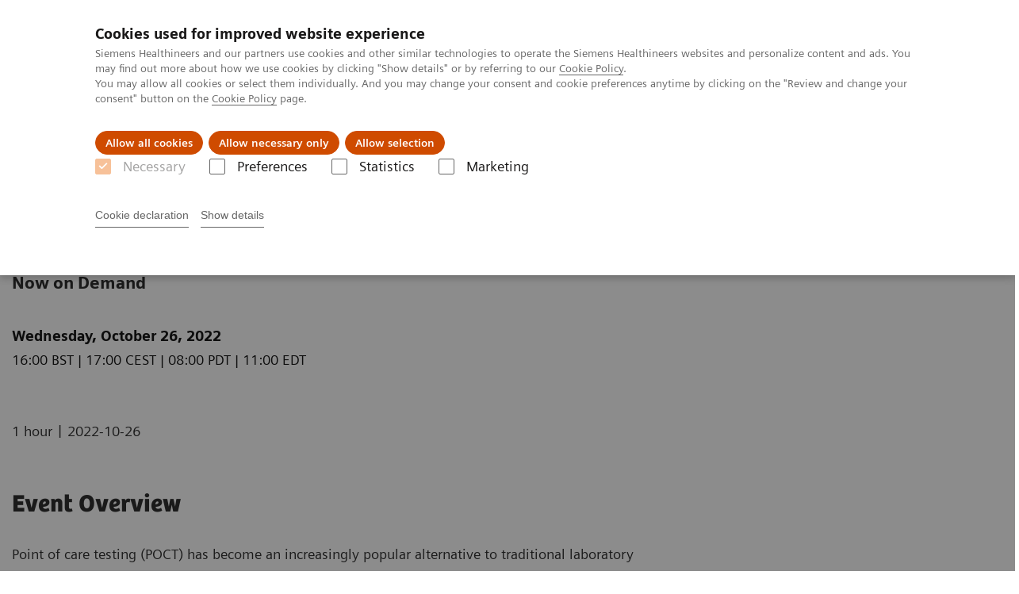

--- FILE ---
content_type: text/html; charset=utf-8
request_url: https://www.siemens-healthineers.com/se/point-of-care-testing/webinars/transforming-care-with-poc-testing
body_size: 5383
content:
<!DOCTYPE html>
<html lang="en">
  <head>
    <meta charset="utf-8" />
    <meta name="viewport" content="width=device-width, initial-scale=1" />
    <meta name="generator" content="Scrivito by JustRelate Group GmbH (scrivito.com)" />
    <meta name="app-version" content="v3.131.1-1f02d4b0" />
    
          <title data-react-helmet="true">Transforming Care with POC Testing - Siemens Healthineers Sverige</title>
          <meta data-react-helmet="true" name="prerender-status-code" content="200"/><meta data-react-helmet="true" name="description" content="Point of care testing (POCT) has become a popular alternative to traditional laboratory testing but presents both benefits and challenges."/><meta data-react-helmet="true" property="og:url" content="https://www.siemens-healthineers.com/se/point-of-care-testing/webinars/transforming-care-with-poc-testing"/><meta data-react-helmet="true" property="og:type" content="website"/><meta data-react-helmet="true" property="og:title" content="Transforming Care with POC Testing"/><meta data-react-helmet="true" property="og:description" content="Identify benefits of Point of Care Testing (POCT)Identify challenges of operating and managing POCTDescribe impact of POCT on various hospital departments"/><meta data-react-helmet="true" name="twitter:card" content="summary_large_image"/><meta data-react-helmet="true" property="coveo.type" content="ContentListItem"/><meta data-react-helmet="true" property="coveo.market" content="sweden"/><meta data-react-helmet="true" property="coveo.language" content="sv"/><meta data-react-helmet="true" property="coveo.image" content="https://marketing.webassets.siemens-healthineers.com/1e128327baf47566/6018362e8bff/v/6c33b29e5bd1/rebecca-meredith-cleveland-clinic.jpg?nowebp=1"/><meta data-react-helmet="true" name="coveo.filter" content="HIDDEN:TYPE_ONLINELEARNING"/><meta data-react-helmet="true" name="coveo.filter" content="HIDDEN:TYPE_ONLINELEARNING_POC"/><meta data-react-helmet="true" name="coveo.facet.GROUP_ANATOMIC_REGION" content="AR_HEART"/><meta data-react-helmet="true" name="coveo.facet.GROUP_CLINSPEC" content="CS_CARDIOLOGY"/><meta data-react-helmet="true" name="coveo.facet.GROUP_PRODUCTLINE" content="PL_POC2"/><meta data-react-helmet="true" name="coveo.facet.GROUP_PRODSERV" content="PS_CARDIOLOGY"/><meta data-react-helmet="true" name="coveo.facet.GROUP_PRODSERV" content="PS_POC2"/><meta data-react-helmet="true" property="DC.Type" content="Text"/><meta data-react-helmet="true" property="DC.Title" content="Transforming Care with POC Testing"/><meta data-react-helmet="true" name="DC.Description" content="Point of care testing (POCT) has become a popular alternative to traditional laboratory testing but presents both benefits and challenges."/><meta data-react-helmet="true" property="DC.Language" content="en"/><meta data-react-helmet="true" property="DC.Date.Created" content="2022-08-03"/><meta data-react-helmet="true" property="DC.Modified" content="2025-05-25"/><meta data-react-helmet="true" property="DC.Rights" content="2026"/><meta data-react-helmet="true" property="DC.Identifier" content="cc568a09001c7c4a"/><meta data-react-helmet="true" name="releaseInformation" content="HOOD05162003296800"/><meta data-react-helmet="true" name="domo.ba" content="DX"/><meta data-react-helmet="true" name="domo.bl" content="POC"/>
          <link data-react-helmet="true" rel="preconnect" href="https://api.scrivito.com"/><link data-react-helmet="true" rel="preconnect" href="https://api.scrivito.com" crossorigin=""/><link data-react-helmet="true" rel="dns-prefetch" href="https://api.scrivito.com"/><link data-react-helmet="true" rel="preconnect" href="https://marketing.webassets.siemens-healthineers.com"/><link data-react-helmet="true" rel="dns-prefetch" href="https://marketing.webassets.siemens-healthineers.com"/><link data-react-helmet="true" rel="preconnect" href="https://consentcdn.cookiebot.eu"/><link data-react-helmet="true" rel="dns-prefetch" href="https://consentcdn.cookiebot.eu"/><link data-react-helmet="true" rel="preconnect" href="https://w3.siemens.com"/><link data-react-helmet="true" rel="dns-prefetch" href="https://w3.siemens.com"/><link data-react-helmet="true" rel="preconnect" href="https://static.adlytics.net"/><link data-react-helmet="true" rel="dns-prefetch" href="https://static.adlytics.net"/><link data-react-helmet="true" rel="icon" type="image/x-icon" href="/assets/favicon.fc898baf7497271798bb68e97c98ad46.ico"/><link data-react-helmet="true" rel="icon" type="image/png" href="/assets/favicon-16x16.bb88869dfd3132d0d864dd1dfdb1855a.png"/><link data-react-helmet="true" rel="icon" type="image/png" href="/assets/favicon-32x32.4c49270e2ce1e113a90c81f39aa6be23.png"/><link data-react-helmet="true" rel="icon" type="image/png" href="/assets/favicon-96x96.e194f92070e12a3960e7593aa0b13ac3.png"/><link data-react-helmet="true" rel="icon" type="image/png" href="/assets/favicon-160x160.263b25b9fc9cb6d3950ceb676f9a463f.png"/><link data-react-helmet="true" rel="icon" type="image/png" href="/assets/favicon-192x192.e3831e35ce2fcd49c5fcd9364a0e7ef3.png"/><link data-react-helmet="true" rel="icon" type="image/png" href="/assets/favicon-196x196.496a1cccfb5e52a5433561349d6ed87b.png"/><link data-react-helmet="true" rel="apple-touch-icon" type="image/png" href="/assets/apple-touch-icon.7c347aba2e96a3af753448fe0bdcf618.png"/><link data-react-helmet="true" rel="apple-touch-icon" type="image/png" href="/assets/apple-touch-icon-57x57.ac6481ccb2c25f4dc67b89937128a002.png"/><link data-react-helmet="true" rel="apple-touch-icon" type="image/png" href="/assets/apple-touch-icon-60x60.7c347aba2e96a3af753448fe0bdcf618.png"/><link data-react-helmet="true" rel="apple-touch-icon" type="image/png" href="/assets/apple-touch-icon-72x72.57e04b38e06a6b1998a3e8971d6e4b63.png"/><link data-react-helmet="true" rel="apple-touch-icon" type="image/png" href="/assets/apple-touch-icon-76x76.f12032f2ce79323a7303275be94cf6bf.png"/><link data-react-helmet="true" rel="apple-touch-icon" type="image/png" href="/assets/apple-touch-icon-114x114.f21436505f7b50e15a825d31d80274c1.png"/><link data-react-helmet="true" rel="apple-touch-icon" type="image/png" href="/assets/apple-touch-icon-152x152.3dba5ab1c4c5cae49a5a335471f8394f.png"/><link data-react-helmet="true" rel="apple-touch-icon" type="image/png" href="/assets/apple-touch-icon-120x120.629e950ef47227b18a6238d3631dbce8.png"/><link data-react-helmet="true" rel="apple-touch-icon" type="image/png" href="/assets/apple-touch-icon-128x128.ede2ad6c6e8de167b4becd6a90187536.png"/><link data-react-helmet="true" rel="apple-touch-icon" type="image/png" href="/assets/apple-touch-icon-144x144.ef107ca31e702d50bf8840a4e05e19e8.png"/><link data-react-helmet="true" rel="apple-touch-icon" type="image/png" href="/assets/apple-touch-icon-180x180.363d7c51de4c0f731709ec1dc601b74d.png"/><link data-react-helmet="true" rel="apple-touch-icon" type="image/png" href="/assets/apple-touch-icon-precomposed.ac6481ccb2c25f4dc67b89937128a002.png"/><link data-react-helmet="true" rel="msapplication-square70x70logo" type="image/png" href="/assets/win8-tile-70x70.eeb9a7d26b9c5f399c511240e8a490cf.png"/><link data-react-helmet="true" rel="msapplication-square144x144logo" type="image/png" href="/assets/win8-tile-144x144.ef107ca31e702d50bf8840a4e05e19e8.png"/><link data-react-helmet="true" rel="msapplication-square150x150logo" type="image/png" href="/assets/win8-tile-150x150.4200be52f6b731a43adabe831c4adfcb.png"/><link data-react-helmet="true" rel="msapplication-wide310x150logo" type="image/png" href="/assets/win8-tile-310x150.49a77951f382edb3bb6d95abdd8666fd.png"/><link data-react-helmet="true" rel="msapplication-square310x310logo" type="image/png" href="/assets/win8-tile-310x310.3e005901483bd0064083393988ff886b.png"/><link data-react-helmet="true" rel="canonical" href="https://www.siemens-healthineers.com/se/point-of-care-testing/webinars/transforming-care-with-poc-testing"/>
          <script data-react-helmet="true" type="application/ld+json">
        {
          "@context": "http://schema.org",
          "@type" : "WebPage",
          "url" : "https://www.siemens-healthineers.com/se/point-of-care-testing/webinars/transforming-care-with-poc-testing"
        }
        </script><script data-react-helmet="true" id="Cookiebot" src="https://consent.cookiebot.eu/uc.js" data-cbid="746f1272-7cf9-443c-9b81-03a7b0a181b7" type="text/javascript" nonce="" async=""></script>
        
    <link rel="stylesheet" href="/assets/index.e2ccf56971bcab4d3ff5.css" />
  </head>
  <body >
    <div id="application" data-scrivito-prerendering-obj-id="cc568a09001c7c4a"><div class="content-wrapper"><header data-ste-chapter="header"><div class="application-bar"><div class="application-bar__container display-flex align-items-center justify-content-end"><div class="hidden-md-down"><div data-testid="top-link" class="application-bar__top-links row"><div class="col-12"><div class="meta-menu"><a class="application-bar__top-link meta-menu__link meta-menu__item" target="_blank" href="https://www.siemens-healthineers.com/careers">Jobb och karriär</a><a class="application-bar__top-link meta-menu__link meta-menu__item" target="_blank" href="https://www.siemens-healthineers.com/investor-relations">Investerare</a><a class="application-bar__top-link meta-menu__link meta-menu__item" href="/press-room">Press</a></div></div></div></div></div><div class="application-bar__container"><div class="application-bar__logo" data-ste-component="logo"><a aria-label="" href="/se"><div class="logo"></div></a></div><div class="application-bar__app-identifier"></div><div class="application-bar__additional-functions"><form data-ste-component="search"><div class="textfield textfield--with-postfix search-field search-field--outlined margin-bottom-0 mobile-expandable"><input name="search" type="search" arial-label="search" class="textfield__input search-field__input" spellcheck="false" autoComplete="off" placeholder="Search" value=""/><button class="textfield__postfix search-field__button search-field__button-submit" tabindex="-1" aria-label="search"><i class="icon-search"></i></button></div></form></div><div data-testid="meta-menu" class="application-bar__meta-menu"><div class="meta-menu"><ul class="bare-list meta-menu__list"><li data-testid="country-header-link" class="meta-menu__item country-selection__header-link"><button class="meta-menu__link"><img width="26" height="26" class="flag-image" src="/flags/svg/se.svg" alt="se" loading="lazy"/><span class="meta-menu__title country-selection__header-link-title">SE</span></button></li><li class="meta-menu__item" data-ste-component="contact"><a class="meta-menu__link" href="/se/how-can-we-help-you"><i class="icon-email"></i><span class="meta-menu__title">Contact</span></a></li></ul></div></div></div></div><div class="navigation-bar navigation-bar--dark desktop" data-ste-component="navigation"><div class="navigation-bar__container"><div class="navigation-bar__panel"><div class="navigation-bar__wrapper"><button class="navigation-bar__toggle-button"><i class="icon-burger"></i></button><div class="navigation-bar__app-identifier"></div></div></div><div class="navigation-bar__menu navigation-bar__menu--lvl1"><ul class="bare-list navigation-bar__list navigation-bar__list--lvl1"><li class="navigation-bar__item navigation-bar__item--lvl1"><a class="navigation-bar__link navigation-bar__link--lvl1" data-ste-component-state="Produkter och lösningar" href="/se/products-services"><span class="navigation-bar__label">Produkter och lösningar</span><button class="navigation-bar__indicator navigation-bar__indicator--lvl1"><i class="icon-arrow-right"></i></button></a><div class="navigation-bar__menu navigation-bar__menu--lvl2"><button class="button button--link navigation-bar__back-button"><i class="icon-arrow-left"></i>Back</button><a class="h5 navigation-bar__header" data-ste-component-state="Produkter och lösningar" href="/se/products-services">Produkter och lösningar</a></div></li><li class="navigation-bar__item navigation-bar__item--lvl1"><a class="navigation-bar__link navigation-bar__link--lvl1" data-ste-component-state="Kliniska specialiteter" href="/se/clinical-specialities"><span class="navigation-bar__label">Kliniska specialiteter</span><button class="navigation-bar__indicator navigation-bar__indicator--lvl1"><i class="icon-arrow-right"></i></button></a><div class="navigation-bar__menu navigation-bar__menu--lvl2"><button class="button button--link navigation-bar__back-button"><i class="icon-arrow-left"></i>Back</button><a class="h5 navigation-bar__header" data-ste-component-state="Kliniska specialiteter" href="/se/clinical-specialities">Kliniska specialiteter</a></div></li><li class="navigation-bar__item navigation-bar__item--lvl1"><a class="navigation-bar__link navigation-bar__link--lvl1" data-ste-component-state="Support och dokumentation" href="/se/support-documentation"><span class="navigation-bar__label">Support och dokumentation</span><button class="navigation-bar__indicator navigation-bar__indicator--lvl1"><i class="icon-arrow-right"></i></button></a><div class="navigation-bar__menu navigation-bar__menu--lvl2"><button class="button button--link navigation-bar__back-button"><i class="icon-arrow-left"></i>Back</button><a class="h5 navigation-bar__header" data-ste-component-state="Support och dokumentation" href="/se/support-documentation">Support och dokumentation</a></div></li><li class="navigation-bar__item navigation-bar__item--lvl1"><a class="navigation-bar__link navigation-bar__link--lvl1" data-ste-component-state="Om oss" href="/se/about"><span class="navigation-bar__label">Om oss</span><button class="navigation-bar__indicator navigation-bar__indicator--lvl1"><i class="icon-arrow-right"></i></button></a><div class="navigation-bar__menu navigation-bar__menu--lvl2"><button class="button button--link navigation-bar__back-button"><i class="icon-arrow-left"></i>Back</button><a class="h5 navigation-bar__header" data-ste-component-state="Om oss" href="/se/about">Om oss</a></div></li><li class="navigation-bar__item navigation-bar__item--lvl1"><a class="navigation-bar__link navigation-bar__link--lvl1" data-ste-component-state="Nyheter" href="/se/nyheter" target="_blank"><span class="navigation-bar__label">Nyheter</span></a></li><li class="navigation-bar__item navigation-bar__item--lvl1"><a class="navigation-bar__link navigation-bar__link--lvl1" data-ste-component-state="Academy" href="/se/education/siemens-healthineers-academy"><span class="navigation-bar__label">Academy</span></a></li></ul></div></div></div></header><main itemscope="" itemType="https://schema.org/MedicalWebPage"><section class="padding-top-1 padding-bottom-1 bg-color-white" data-ste-chapter="breadcrumbs"><div class="container"><div class="row"><div class="col-12"><ol class="bare-list breadcrumbs margin-bottom-0" vocab="https://schema.org/" typeof="BreadcrumbList"><li class="breadcrumbs__item" property="itemListElement" typeof="ListItem"><a property="item" typeof="WebPage" href="/se"><span property="name">Hem</span></a><meta property="position" content="1"/></li><li class="breadcrumbs__item" property="itemListElement" typeof="ListItem"><a property="item" typeof="WebPage" href="/se/point-of-care-testing"><span property="name">Point-of-Care Testing</span></a><meta property="position" content="2"/></li><li class="breadcrumbs__item" property="itemListElement" typeof="ListItem"><a property="item" typeof="WebPage" href="/se/point-of-care-testing/webinars"><span property="name">Webinars</span></a><meta property="position" content="3"/></li><li class="breadcrumbs__item" property="itemListElement" typeof="ListItem"><span property="name">Transforming Care with POC Testing</span><meta property="position" content="4"/></li></ol></div></div></div></section><div><section data-testid="hero-block" class="hero-block overflow-hidden hero-block--white" id="hero-block" data-ste-component="hero-block"><div class="width-100"><div class="container"><div class="row justify-content-center"><div class="col-12"><div class="row"><div class="hero-block__panel order-lg-1 col-md-10 col-lg-8"><div class="hero-block__content"><div class="row headlines"><div class="col"><div class="hero-block__headings"><h1><span class="hero-block__title display-block">Transforming Care with POC Testing</span><span class="h5 hero-block__subtitle display-block is-sm-white"><p>Now on Demand</p></span></h1></div></div></div></div></div></div></div></div></div></div><div class="width-100 hero-block__description-container"><div class="container padding-bottom-1"><div class="row justify-content-center"><div class="col-12"><div class="hero-block__text wysiwyg padding-top-0 margin-top-0"><div class="row"><div class="col-12 col-lg-8"><div><p><strong>Wednesday, October 26, 2022</strong><br/>16:00 BST | 17:00 CEST | 08:00 PDT | 11:00 EDT</p></div></div></div></div></div></div></div></div></section></div><div><div><div class="container"><div class="row"><div class="col-12"><div class="publication-info display-flex"><span class="publication-info__item publication-info__item--author"><p>1 hour</p></span><span class="publication-info__item publication-info__item--separator">|</span><span itemProp="location" itemscope="" itemType="http://schema.org/Place"></span><span itemProp="startDate" class="publication-info__item publication-info__item--date">2022-10-26</span></div></div></div></div></div></div><div id="main-content"><div><div data-testid="content-module" id="text-media-a4e8a482" data-ste-component="text-media-a4e8a482" class="content-module content-module--text-and-media  padding-top-1"><div class="container"><div class="row justify-content-center"><div class="col-12"><div class="row"><div class="col-12 col-md-10 col-lg-8"><h3 class="content-module__title content-tag"><span><p>Event Overview</p></span></h3><div class="content-module__text wysiwyg"><div><p>Point of care testing (POCT) has become an increasingly popular alternative to traditional laboratory testing, due to decreased turn-around-time and expedited diagnosis and treatment for patients in a variety of settings. While POCT plays a vital role in improving the patient experience, it can also present challenges associated with managing laboratory testing outside of the laboratory setting.</p><p>Attendees are entitled to P.A.C.E. credits from the ASCLS and/or ACCENT credits from the AACC.</p></div></div></div></div></div></div></div></div></div><div><div data-testid="content-module" id="text-media-fbe28509" data-ste-component="text-media-fbe28509" class="content-module content-module--text-and-media  padding-top-1"><div class="container"><div class="row justify-content-center"><div class="col-12"><div class="row"><div class="col-12 col-md-4"><div class="content-module__media"><div class="position-relative"><div><div><figure><div class="aspect-ratio-4x3 aspect-ratio--cover"><img src="https://marketing.webassets.siemens-healthineers.com/1e9ebd8ce7692de3/3528acc90d9c/v/d677f740c130/Rebecca_Meredith_ClevelandCliniclandingpage.jpg" srcSet="https://marketing.webassets.siemens-healthineers.com/1e9ebd8ce7692de3/3528acc90d9c/v/d677f740c130/Rebecca_Meredith_ClevelandCliniclandingpage.jpg 512w,https://marketing.webassets.siemens-healthineers.com/1e9ebd8ce7692de3/3528acc90d9c/v/d677f740c130/Rebecca_Meredith_ClevelandCliniclandingpage.jpg 1024w,https://marketing.webassets.siemens-healthineers.com/1e9ebd8ce7692de3/3528acc90d9c/v/d677f740c130/Rebecca_Meredith_ClevelandCliniclandingpage.jpg 1448w,https://marketing.webassets.siemens-healthineers.com/1e9ebd8ce7692de3/3528acc90d9c/v/d677f740c130/Rebecca_Meredith_ClevelandCliniclandingpage.jpg 2048w," alt="Rebecca L. Meredith, BS, RRT, RCP" loading="lazy"/></div><figcaption></figcaption></figure></div></div></div></div></div><div class="col-12 col-md-8 col-lg-8 order-2"><div class="content-module__text wysiwyg"><div><p><strong>Rebecca L. Meredith, BS, RRT, RCP</strong><br/>Supervisor, Respiratory Therapy<br/>Emergency Services Institute<br/>Cleveland Clinic</p></div></div></div></div></div></div></div></div></div><div><div data-testid="content-module" id="text-media-a2d5cf81" data-ste-component="text-media-a2d5cf81" class="content-module content-module--text-and-media  padding-top-1"><div class="container"><div class="row justify-content-center"><div class="col-12"><div class="row"><div class="col-12 col-md-10 col-lg-8"><h3 class="content-module__title content-tag"><span>Who Should Attend?</span></h3><div class="content-module__text wysiwyg"><div><ul><li>Physicians</li><li>Nurses</li><li>Point of Care coordinators</li><li>Respiratory therapists</li><li>Laboratory technicians/technologists</li><li>Healthcare professionals</li></ul></div></div></div></div></div></div></div></div></div><div><div data-testid="content-module" id="text-media-26a69564" data-ste-component="text-media-26a69564" class="content-module content-module--text-and-media  padding-top-1"><div class="container"><div class="row justify-content-center"><div class="col-12"><div class="row"><div class="col-12 col-md-10 col-lg-8"><h3 class="content-module__title content-tag"><span><p>Key Learning objectives</p></span></h3><div class="content-module__text wysiwyg"><div><ul><li>Identify the benefits of Point of Care Testing (POCT)</li><li>Identify the challenges of operating and managing POCT</li><li>Describe the impact of POCT on various hospital departments</li></ul></div></div><div class="content-module__additional-content"><div><div><a class="button icon-arrow" href="https://events.streamgo.live/transforming-care-with-poc-testing/register" target="_blank" rel="noindex nofollow">Watch the Webinar</a></div></div></div></div></div></div></div></div></div></div></div><section class="margin-top-1 margin-bottom-1" data-type="DISCLAIMER" data-ste-chapter="disclaimer" id="disclaimer-area"></section></main></div><section data-ste-component="site-content-section" class="site-content-section"><div></div></section><footer class="footer bg-color-gray-shade-4 padding-top-2" role="contentinfo" data-ste-chapter="footer"><div class="container"><div><div class="row" data-ste-component="sitemap"><div class="col-12 col-md-6 col-lg-4 col-xl-3"><div><div><div class="sitemap"><a class="h5 link-list__title margin-top-0" href="/se/products-services">Produkter och lösningar</a><div class="link-list" data-ste-component="linklist" data-ste-component-state="Produkter och lösningar"><ul class="link list--link" data-ste-component="links"><li class="list__item"><a class="list__link" href="/se/medical-imaging"><span data-testid="link-title">Bilddiagnostik</span></a></li><li class="list__item" data-ste-component-state="Laboratoriediagnostik"><a class="list__link" href="/se/laboratory-diagnostics"><span data-testid="link-title">Laboratoriediagnostik</span></a></li><li class="list__item"><a class="list__link" href="/se/education/siemens-healthineers-academy"><span data-testid="link-title">Siemens Healthineers Academy</span></a></li><li class="list__item" data-ste-component-state="Patientnära diagnsotik"><a class="list__link" href="/se/point-of-care-testing"><span data-testid="link-title">Patientnära diagnsotik</span></a></li><li class="list__item" data-ste-component-state="Service, support och tjänster"><a class="list__link" href="/se/services"><span data-testid="link-title">Service, support och tjänster</span></a></li><li class="list__item" data-ste-component-state="Digitala hälsolösningar"><a class="list__link" href="/se/infrastructure-it"><span data-testid="link-title">Digitala hälsolösningar</span></a></li><li class="list__item" data-ste-component-state="Kliniska specialiteter"><a class="list__link" href="/se/clinical-specialities"><span data-testid="link-title">Kliniska specialiteter</span></a></li><li class="list__item" data-ste-component-state="Tillbehör, OEM och elektronik"><a class="list__link" href="/se/accessories-oem-equipment"><span data-testid="link-title">Tillbehör, OEM och elektronik</span></a></li><li class="list__item" data-ste-component-state="Refurbished systems"><a class="list__link" href="/se/refurbished-systems"><span data-testid="link-title">Refurbished systems</span></a></li></ul></div></div></div></div></div><div class="col-12 col-md-6 col-lg-4 col-xl-3"><div><div><div class="sitemap"><a class="h5 link-list__title margin-top-0" href="/se/support-documentation">Support och dokumentation</a><div class="link-list" data-ste-component="linklist" data-ste-component-state="Support och dokumentation"><ul class="link list--link" data-ste-component="links"><li class="list__item"><a class="list__link" href="/se/education/siemens-healthineers-academy"><span data-testid="link-title">Siemens Healthineers Academy</span></a></li><li class="list__item" data-ste-component-state="Cybersecurity"><a class="list__link" href="/se/support-documentation/cybersecurity"><span data-testid="link-title">Cybersecurity</span></a></li><li class="list__item" data-ste-component-state="eCommerce"><a class="list__link" href="/se/support-documentation/ecommerce"><span data-testid="link-title">eCommerce</span></a></li><li class="list__item" data-ste-component-state="Onlinetjänster"><a class="list__link" href="/se/support-documentation/online-services"><span data-testid="link-title">Onlinetjänster</span></a></li><li class="list__item" data-ste-component-state="Kvalitetskontroll för analyser"><a class="list__link" href="/se/support-documentation/quality-control-management"><span data-testid="link-title">Kvalitetskontroll för analyser</span></a></li><li class="list__item" data-ste-component-state="Siemens Healthineers Online Education"><a class="list__link" href="https://academy.siemens-healthineers.com/en-us" target="_blank"><span data-testid="link-title">Siemens Healthineers Online Education</span></a></li><li class="list__item" data-ste-component-state="Document library"><a class="list__link" href="/se/support-documentation/online-services/document-library"><span data-testid="link-title">Document library</span></a></li><li class="list__item" data-ste-component-state="IT-standarder"><a class="list__link" href="/se/services/it-standards"><span data-testid="link-title">IT-standarder</span></a></li></ul></div></div></div></div></div><div class="col-12 col-md-6 col-lg-4 col-xl-3"><div><div><div class="sitemap"><a class="h5 link-list__title margin-top-0" href="/se/insights">Insights</a><div class="link-list" data-ste-component="linklist" data-ste-component-state="Insights"><ul class="link list--link" data-ste-component="links"><li class="list__item"><a class="list__link" href="/se/insights/innovating-personalized-care"><span data-testid="link-title">Innovating personalized care</span></a></li><li class="list__item"><a class="list__link" href="/se/insights/achieving-operational-excellence"><span data-testid="link-title">Achieving operational excellence​
</span></a></li><li class="list__item"><a class="list__link" href="/se/insights/transforming-the-system-of-care"><span data-testid="link-title">Transforming the system of care</span></a></li><li class="list__item"><a class="list__link" href="/se/insights/news"><span data-testid="link-title">Insights Center</span></a></li></ul></div></div></div></div></div><div class="col-12 col-md-6 col-lg-4 col-xl-3"><div><div><div class="sitemap"><a class="h5 link-list__title margin-top-0" href="/se/about">Om oss</a><div class="link-list" data-ste-component="linklist" data-ste-component-state="Om oss"><ul class="link list--link" data-ste-component="links"><li class="list__item" data-ste-component-state="Sustainability"><a class="list__link" href="https://www.siemens-healthineers.com/hospital-sustainability"><span data-testid="link-title">Sustainability</span></a></li><li class="list__item" data-ste-component-state="Svenska mässor och events"><a class="list__link" href="/se/maessor-events/maessor-events-kalender"><span data-testid="link-title">Svenska mässor och events</span></a></li><li class="list__item" data-ste-component-state="Globala mässor och events"><a class="list__link" href="https://events.siemens-healthineers.com/" target="_blank"><span data-testid="link-title">Globala mässor och events</span></a></li><li class="list__item"><a class="list__link" href="https://jobs.siemens-healthineers.com/en_US/searchjobs" target="_blank"><span data-testid="link-title">https://jobs.siemens-healthineers.com/en_US/searchjobs</span></a></li><li class="list__item" data-ste-component-state="Kundtidning"><a class="list__link" href="/se/maessor-events/kundtidning"><span data-testid="link-title">Kundtidning</span></a></li><li class="list__item" data-ste-component-state="Globala nyheter"><a class="list__link" href="/se/news"><span data-testid="link-title">Globala nyheter</span></a></li><li class="list__item" data-ste-component-state="Press"><a class="list__link" href="/se/about/press"><span data-testid="link-title">Press</span></a></li><li class="list__item" data-ste-component-state="Business opportunities"><a class="list__link" href="/se/business-opportunities"><span data-testid="link-title">Business opportunities</span></a></li><li class="list__item" data-ste-component-state="Om Siemens Healthineers"><a class="list__link" href="/se/about"><span data-testid="link-title">Om Siemens Healthineers</span></a></li><li class="list__item" data-ste-component-state="Kontakt"><a class="list__link" href="/se/how-can-we-help-you"><span data-testid="link-title">Kontakt</span></a></li></ul></div></div></div></div></div></div><div class="row" data-ste-component="sitemap"><div class="col-12 col-lg-4"><div><div><div data-ste-component="social-channels"><ul class="social-list"><li class="social-list__item"><a class="button button--control" href="https://www.facebook.com/SiemensHealthineers" target="_blank" rel="noopener noreferrer"><i class="icon-facebook"></i><span class="visually-hidden">facebook</span></a></li><li class="social-list__item"><a class="button button--control" href="https://www.instagram.com/siemens.healthineers/" target="_blank" rel="noopener noreferrer"><i class="icon-instagram"></i><span class="visually-hidden">instagram</span></a></li><li class="social-list__item"><a class="button button--control" target="_blank" href="https://www.linkedin.com/company/siemens-healthineers" rel="noopener noreferrer"><i class="icon-linkedin"></i><span class="visually-hidden">linkedin</span></a></li><li class="social-list__item"><a class="button button--control" href="https://www.youtube.com/siemenshealthineers" target="_blank" rel="noopener noreferrer"><i class="icon-youtube"></i><span class="visually-hidden">youtube</span></a></li></ul></div></div></div></div><div class="col-12 col-lg-4"><div><div><div data-ste-component="subscribe" class="subscribe"><h5 class="subscribe__title margin-top-0">Globalt nyhetsbrev </h5><a class="button" href="https://landingpages.siemens-healthineers.com/NRB-Preference-Center">Prenumerera</a></div></div></div></div><div class="col-12 col-lg-4"></div></div></div><div class="row"><div class="col-12"><hr/></div></div><div class="row"><div class="col-12 display-flex"><ul class="legal-links"><li class="legal-links__item"><span class="legal-links__item">Siemens Healthcare AB, 2015 ©2026</span><span class="legal-links__item"><a class="legal-links__link" href="/se/corporate-info">Företagsinformation</a></span><span class="legal-links__item"><a class="legal-links__link" href="/se/siemens-website-privacy-policy">Integritet &amp; säkerhet</a></span><span class="legal-links__item"><a class="legal-links__link" href="/se/marketing-privacy-notice">Marketing Privacy</a></span><span class="legal-links__item"><a class="legal-links__link" href="/se/cookie">Cookies</a></span><span class="legal-links__item"><a class="legal-links__link" href="/se/terms-of-use">Användarvillkor</a></span><span class="legal-links__item"><a class="legal-links__link" href="https://new.siemens.com/global/en/general/digital-id.html">Digital ID</a></span><span class="legal-links__item"><a class="legal-links__link" target="_top" href="https://www.siemens-healthineers.com/corporate/digital-services-act">Digital Services Act</a></span><span class="legal-links__item"><a class="legal-links__link" href="https://static.siemens-healthineers.com/cms/LicenseInfo.html?ste_sid=5209c194555b54b929f43cf02671721f">3rd Party Licenses</a></span></li></ul></div></div></div></footer><button aria-label="go to top" data-ste-inpage-nav="top" class="button button--control back-to-top icon-arrow-top"></button></div>
    <script src="/assets/preloadDumps/cc568a09001c7c4a/2f4a40bf44341dad6193.js"></script>
    <script async src="/assets/index.17fbd2be2c291b383bb9.js"></script>
  </body>
</html>
